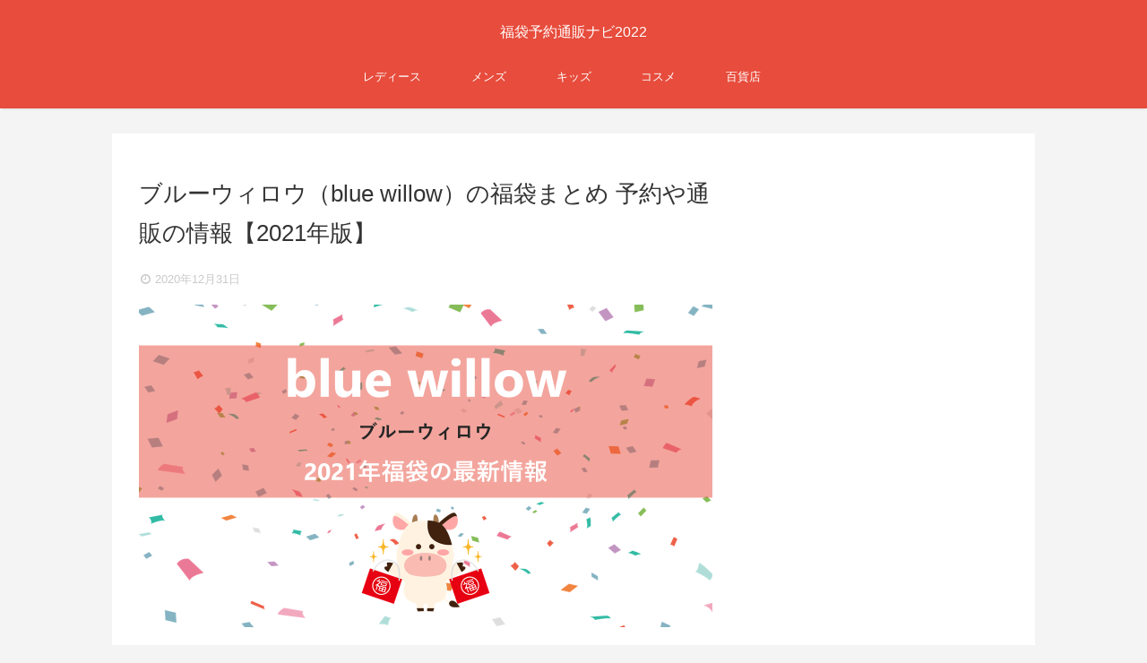

--- FILE ---
content_type: text/html
request_url: https://xn--hdks729t3e2bqvd3wv4ygmmh.com/fashion/bluewillow.html
body_size: 4703
content:
<!DOCTYPE html>
<html lang="ja" dir="ltr">
<head>
<!-- Google Tag Manager -->
<script>(function(w,d,s,l,i){w[l]=w[l]||[];w[l].push({'gtm.start':
new Date().getTime(),event:'gtm.js'});var f=d.getElementsByTagName(s)[0],
j=d.createElement(s),dl=l!='dataLayer'?'&l='+l:'';j.async=true;j.src=
'https://www.googletagmanager.com/gtm.js?id='+i+dl;f.parentNode.insertBefore(j,f);
})(window,document,'script','dataLayer','GTM-KCPGB26');</script>
<!-- End Google Tag Manager -->
<meta charset="Shift_JIS" />
<meta name="viewport" content="width=device-width, initial-scale=1" />
<meta http-equiv="X-UA-Compatible" content="IE=edge" />
<title>ブルーウィロウ（blue willow）の福袋まとめ 予約や通販の情報【2021年版】</title>
<meta name="keywords" content="ブルーウィロウ,福袋" />
<meta name="description" content="ブルーウィロウ（blue willow）の2021年福袋についてまとめました。福袋の予約情報（予約開始時期、料金、中身、ネタバレの有無など）や、2020年までに販売された福袋の口コミや評判をご覧になれます。" />
<link rel="stylesheet" href="..//styles.css" type="text/css" />

<link rel="apple-touch-icon" sizes="180x180" href="/apple-touch-icon.png">
<link rel="icon" type="image/png" sizes="32x32" href="/favicon-32x32.png">
<link rel="icon" type="image/png" sizes="16x16" href="/favicon-16x16.png">
<link rel="manifest" href="/site.webmanifest">
<link rel="mask-icon" href="/safari-pinned-tab.svg" color="#5bbad5">
<meta name="msapplication-TileColor" content="#ffffff">
<meta name="theme-color" content="#ffffff">
<script src="https://use.fontawesome.com/6bae76d820.js"></script>

<script async src="https://pagead2.googlesyndication.com/pagead/js/adsbygoogle.js?client=ca-pub-3955729555766381"
     crossorigin="anonymous"></script>
</head>
<body>
<!-- Google Tag Manager (noscript) -->
<noscript><iframe src="https://www.googletagmanager.com/ns.html?id=GTM-KCPGB26"
height="0" width="0" style="display:none;visibility:hidden"></iframe></noscript>
<!-- End Google Tag Manager (noscript) -->
<div id="wrapper">

<header>
<div id="top">
<div class="inner">
<div class="logo"><a href="https://xn--hdks729t3e2bqvd3wv4ygmmh.com/">福袋予約通販ナビ2022</a></div>
<input type="checkbox" id="panel" value="" />

<label for="panel" id="topmenubtn">メニュー</label>
<div id="topmenubox">

<nav id="topmenu"><ul>
<li><a href="https://xn--hdks729t3e2bqvd3wv4ygmmh.com/fashion/">レディース</a></li>
<li><a href="https://xn--hdks729t3e2bqvd3wv4ygmmh.com/men/">メンズ</a></li>
<li><a href="https://xn--hdks729t3e2bqvd3wv4ygmmh.com/kids/">キッズ</a></li>
<li><a href="https://xn--hdks729t3e2bqvd3wv4ygmmh.com/goods/">コスメ</a></li>
<li><a href="https://xn--hdks729t3e2bqvd3wv4ygmmh.com/department/">百貨店</a></li>

</ul></nav>
</div>
</div>
</div>
<div id="header">
</div>
</header>
<div id="column2">
<div id="contents">
<div id="layoutbox">
<div id="main">


<article>
<h1>ブルーウィロウ（blue willow）の福袋まとめ 予約や通販の情報【2021年版】</h1>

<time datetime="2020-12-31" itemprop="dateModified" content="2020-12-31">2020年12月31日</time>
<div id="text1">
<p class="timg-c" style="text-align:center"><img src="../img/bluewillow_ec.png" alt="ブルーウィロウの福袋情報" /></p>
<p>ブルーウィロウ（blue willow）の2021年福袋についてまとめたページです。予約情報や過去の福袋情報をご覧になれます。</p>
<script async src="https://pagead2.googlesyndication.com/pagead/js/adsbygoogle.js?client=ca-pub-3955729555766381"
     crossorigin="anonymous"></script>
<!-- fukubukuruo -->
<ins class="adsbygoogle"
     style="display:block"
     data-ad-client="ca-pub-3955729555766381"
     data-ad-slot="5231414919"
     data-ad-format="auto"
     data-full-width-responsive="true"></ins>
<script>
     (adsbygoogle = window.adsbygoogle || []).push({});
</script>
<br>
<div><span class="mokuji">このページの目次</span></div>
<div id="toc"></div>
<h2 class="h2_e"><span><span>ブルーウィロウの2020年福袋の予約情報</span></span></h2>

<h3><span><span class="fb fb-calender"></span>予約はいつから？</span></h3>
<p>2020年12月4日からです。</p>
<h3><span><span class="fb fb-bag"></span>中身は？</span></h3>
<p>ブルーウィロウの2021年福袋の中身は、</p>

<div class="list_plain_n">
<ol>
<li>ツイル起毛ワイドテーパードパンツ</li>
<li>ツイル起毛ローブコート</li>
<li>コットン起毛ピンタックワンピース</li>
<li>ツイルブロックチェック起毛ドルマンブラウス</li>
</ol>
</div>

<p>の4点です（33,500円相当）。</p>
<figure><img src="../img/bluewillow_2021.jpg" alt="ブルーウィロウの2020年福袋" /><figcaption><i class="fa fa-picture-o" aria-hidden="true"></i> ブルーウィロウの2020年福袋 <a href="https://natulan.jp/store/items/detail.cgi?shouhin=ISW-2A50-4502-A">※画像はナチュランより</a></figcaption></figure>

<p><a href="https://natulan.jp/store/items/detail.cgi?shouhin=ISW-2A50-4502-A">＞＞この福袋の詳細はこちら</a></p>

<!--
<p>例年、コート・ワンピース・パンツなどから合計4点くらいの商品が入っています。</p>
<hr>

<h4 class="h3_e m30-t m15-b"><span class="fb fb-calender"></span>（参考）2019年</h4>
<p>ブルーウィロウの2019年福袋には、コットンリネンツイル起毛バルーンパンツ・コットン起毛2WAYコートワンピース・コットンリネンヘリンボーンワンピース・コットン起毛ブロックチェックブラウスの合計4点、34,000円相当の商品が入っていました。</p>

<figure><img src="../img/bluewillow2019.jpg" alt=" blue willowの2019年福袋" /><figcaption><i class="fa fa-picture-o" aria-hidden="true"></i> blue willowの2019年福袋</figcaption></figure>
<h4 class="h3_e m30-t m15-b"><span class="fb fb-calender"></span>（参考）2018年のパターンA</h4>

<div class="list_plain_n">
サイドベルトAラインワンピース・フリル衿ブラウス・ツイルラップ起毛パンツ・コットンリネンノーカラーコートの4点、33,700円相当のアイテムが入って入っていました。
</div>
<figure><img src="../img/bluewillow_a_2018.jpg" alt=" blue willowの2018年福袋（パターンA）" /><figcaption><i class="fa fa-picture-o" aria-hidden="true"></i> blue willowの2018年福袋（パターンA）</figcaption></figure>

<h4 class="h3_e m30-t m15-b"><span class="fb fb-calender"></span>（参考）2018年のパターンB</span></span></h4>

<div class="list_plain_n">
コットンリネン起毛ラップスカート・ロールカラーブラウス・サスペンダー付きパンツ・前後着ギャザーワンピースの4点、32,400円相当のアイテムが入って入っていました。
</div>
<figure><img src="../img/bluewillow_b_2018.jpg" alt=" blue willowの2018年福袋（パターンB）" /><figcaption><i class="fa fa-picture-o" aria-hidden="true"></i> blue willowの2018年福袋（パターンB）</figcaption></figure>
-->

<h3><span><span class="fb fb-yen"></span>料金は？</span></h3>
<p>11,000円です。</p>

<h3><span><span class="fb fb-edit"></span>サイズは？</span></h3>
<p>ワンサイズのみとなります。</p>

<h3><span><span class="fb fb-netabare"></span>事前のネタバレは？</span></h3>
<p>ネタバレあり。商品やモデルさんの着用画像を予約前に確認できます。</p>

<h3><span><span class="fb fb-deliver"></span>いつ届く？</span></h3>
<p>年明けすぐに届きます。</p>

<h3><span><span class="fb fb-cart"></span>ブルーウィロウが好きな人に好評なお店</span></h3>

<p>ブルーウィロウの洋服が好きな人におすすめの、ナチュラル系ブランドがたくさんそろっているオンラインストアをご紹介します。</p>

<div class="link_list">
<ul class="link">
 	<li><a href="https://h.accesstrade.net/sp/cc?rk=0100g17i00dg16&url=https%3A%2F%2Fwww.e-zakkamania.com%2F" rel="nofollow">イーザッカマニアストアーズ<img src="https://h.accesstrade.net/sp/rr?rk=0100g17i00dg16" width="1" height="1" border="0" alt="" /></a><span class="osusume m5-l f08em">人気！</span></li>

<li><a href="https://h.accesstrade.net/sp/cc?rk=0100gwbl00dg16&url=https%3A%2F%2Fwww.soulberry.jp%2F" rel="nofollow" target="_blank">ソウルベリー<img src="https://h.accesstrade.net/sp/rr?rk=0100gwbl00dg16" width="1" height="1" border="0" alt="" /></a><span class="osusume m5-l f08em">人気！</span></li>

 	<li><a href="https://hb.afl.rakuten.co.jp/hgc/198b82d2.64796b87.15189c40.203b81ef/?pc=http%3A%2F%2Fwww.rakuten.co.jp%2Furala%2F&m=http%3A%2F%2Fm.rakuten.co.jp%2Furala%2F&link_type=text&ut=eyJwYWdlIjoic2hvcCIsInR5cGUiOiJ0ZXh0IiwiY29sIjowLCJjYXQiOiIxIiwiYmFuIjoiNzE2NDA1In0%3D" target="_blank" rel="nofollow noopener noreferrer" style="word-wrap:break-word;"  >urala（うらら）</a></li>

 	<li><a href="https://hb.afl.rakuten.co.jp/hgc/198b83c7.8754c95c.15189c40.203b81ef/?pc=http%3A%2F%2Fwww.rakuten.co.jp%2Fauc-ecoloco%2F&m=http%3A%2F%2Fm.rakuten.co.jp%2Fauc-ecoloco%2F&link_type=text&ut=eyJwYWdlIjoic2hvcCIsInR5cGUiOiJ0ZXh0IiwiY29sIjowLCJjYXQiOiIxIiwiYmFuIjoibmFtZSJ9" target="_blank" rel="nofollow noopener noreferrer" style="word-wrap:break-word;"  >ecoloco（エコロコ）</a></li>
</ul>
</div>

<h2 class="h2_e"><span><span>ブルーウィロウのブランド概要</span></span></h2>

<p>blue willowは株式会社アイズワークスが展開する先染め天然素材にこだわった洋服を販売するブランドです。</p>

<p>2013年にスタートしたばかりの新しいブランドながら、きっちりしたトラッド感とゆったりした着心地を両立した洋服は早くも人気がでています。</p>

<div class="table-scroll">
<table style="width: 600px">
<tbody>
<tr>
<th>企業名</th>
<td>株式会社アイズワークス</td>
</tr>
<tr>
<th>所在地</th>
<td>大阪府大阪市中央区淡路町1-4-10</td>
</tr>
<tr>
<th>URL</th>
<td><a href="http://isworks.jp/" target="_blank">http://isworks.jp/</a></td>
</tr>

</tbody>
</table>
</div>
<br class="FloatEnd" />
</div></article>


</div>

<div id="menu">
<div class="menubox"><div id="space3"><script async src="https://pagead2.googlesyndication.com/pagead/js/adsbygoogle.js?client=ca-pub-3955729555766381"
crossorigin="anonymous"></script>
<!-- fukubukuruo -->
<ins class="adsbygoogle"
style="display:block"
data-ad-client="ca-pub-3955729555766381"
data-ad-slot="5231414919"
data-ad-format="auto"
data-full-width-responsive="true"></ins>
<script>
(adsbygoogle = window.adsbygoogle || []).push({});
</script>
</div></div>

<nav>
<div class="menuitem">
<h4><span>メニュー</span></h4>
<div class="menubox menulist"><ul id="menu1">
<li><a href="../fashion/">レディース福袋</a></li>
<li><a href="../men/">メンズ福袋</a></li>
<li><a href="../kids/">子供服福袋</a></li>
<li><a href="../goods/">コスメ福袋</a></li>
<li><a href="../department/">百貨店福袋</a></li>
<li><a href="../inadvance/">中身がわかる福袋</a></li>
</ul></div>
</div>

</nav>

<div class="menuitem"><div class="title"><span>最近更新したブランド</span></div>
<div class="menubox"><ul id="newEntry">
<li><a href="../men/nanouniverse.html">nano universe（ナノ・ユニバース）</a></li>
<li><a href="../fashion/179wgnicoleclub.html">179/WG NICOLE CLUB（イチナナキュウ/ダブルジー）</a></li>
<li><a href="../fashion/rosebud.html">ROSE BUD（ローズバッド）</a></li>
<li><a href="../fashion/azulbymoussy.html">AZUL by moussy（アズールバイマウジー）</a></li>
<li><a href="../fashion/ravijour.html">Ravijour（ラヴィジュール）</a></li>

</ul></div>
</div>

<div><div class="about"><span>About</span></div>
<div class="menubox waku-menu">
福袋予約通販ナビ.comは、2014年から福袋情報を発信しているウェブサイトです。これまでのデータを活用して、福袋のネット予約をサポートします。
</div>
</div>
<script async src="https://pagead2.googlesyndication.com/pagead/js/adsbygoogle.js?client=ca-pub-3955729555766381"
     crossorigin="anonymous"></script>
<!-- fukubukuruo -->
<ins class="adsbygoogle"
     style="display:block"
     data-ad-client="ca-pub-3955729555766381"
     data-ad-slot="5231414919"
     data-ad-format="auto"
     data-full-width-responsive="true"></ins>
<script>
     (adsbygoogle = window.adsbygoogle || []).push({});
</script>
</div>

</div>
<p class="gotop"><a href="#"><i class="fa fa-chevron-up"></i></a></p>
</div>
</div>
<footer id="footer">
<div id="siteNavi" itemscope itemtype="http://schema.org/BreadcrumbList">
<span itemprop="itemListElement" itemscope itemtype="http://schema.org/ListItem"><a itemprop="item" href="../"><span itemprop="name">TOP<meta itemprop="position" content="1" /></span></a></span> ＞ 
<span itemprop="itemListElement" itemscope itemtype="http://schema.org/ListItem"><a itemprop="item" href="../fashion/"><span itemprop="name">レディース福袋</span></a><meta itemprop="position" content="2" /></span> ＞ 
<span itemprop="itemListElement" itemscope itemtype="http://schema.org/ListItem"><span itemprop="name">blue willow（ブルーウィロウ）</span><meta itemprop="position" content="3" /></span>
</div>

<p id="footsub"><span><a href="../sitemap.html">サイトマップ</a></span>　|　<a href="https://xn--hdks729t3e2bqvd3wv4ygmmh.com/about.html">About</a></p>
<small>Copyright &copy; 2021 福袋の予約・通販の情報まとめ【2022年の人気＆おすすめ】All Rights Reserved.</small>
</footer>

</div>

<script src="https://ajax.googleapis.com/ajax/libs/jquery/3.3.1/jquery.min.js"></script>
<script src="../js/jquery.lazyload.js"></script>
<script src="../js/dist/toc.min.js"></script>
<script src="../js/settings.js"></script>

</body>
</html>

--- FILE ---
content_type: text/html; charset=utf-8
request_url: https://www.google.com/recaptcha/api2/aframe
body_size: 268
content:
<!DOCTYPE HTML><html><head><meta http-equiv="content-type" content="text/html; charset=UTF-8"></head><body><script nonce="nVQwZLhdR4HLvOc6PEBimQ">/** Anti-fraud and anti-abuse applications only. See google.com/recaptcha */ try{var clients={'sodar':'https://pagead2.googlesyndication.com/pagead/sodar?'};window.addEventListener("message",function(a){try{if(a.source===window.parent){var b=JSON.parse(a.data);var c=clients[b['id']];if(c){var d=document.createElement('img');d.src=c+b['params']+'&rc='+(localStorage.getItem("rc::a")?sessionStorage.getItem("rc::b"):"");window.document.body.appendChild(d);sessionStorage.setItem("rc::e",parseInt(sessionStorage.getItem("rc::e")||0)+1);localStorage.setItem("rc::h",'1769907703695');}}}catch(b){}});window.parent.postMessage("_grecaptcha_ready", "*");}catch(b){}</script></body></html>

--- FILE ---
content_type: application/javascript
request_url: https://xn--hdks729t3e2bqvd3wv4ygmmh.com/js/settings.js
body_size: 723
content:
(function($){
  $('#toc').toc({
    'selectors': 'h2, h3', //逶ｮ谺｡縺ｨ縺励※陦ｨ遉ｺ縺吶ｋ隕∫ｴ�縺ｮCSS繧ｻ繝ｬ繧ｯ繧ｿ繝ｼ繧呈欠螳�
    'anchorName': function(i, heading, prefix) { //繧｢繝ｳ繧ｫ繝ｼ繝阪�繝�縺ｮ繧ｫ繧ｹ繧ｿ繝槭う繧ｺ
        return prefix+i;
    },
  });
})(jQuery);


$(function(){
        // #縺ｧ蟋九∪繧九Μ繝ｳ繧ｯ繧偵け繝ｪ繝�け縺励◆繧牙ｮ溯｡後＆繧後∪縺�
        $('a[href^="#"]').click(function() {
          // 繧ｹ繧ｯ繝ｭ繝ｼ繝ｫ縺ｮ騾溷ｺｦ
          var speed = 400; // 繝溘Μ遘偵〒險倩ｿｰ
          var href= $(this).attr("href");
          var target = $(href == "#" || href == "" ? 'html' : href);
          var position = target.offset().top;
          $('body,html').animate({scrollTop:position}, speed, 'swing');
          return false;
        });
      });

 $(function() {
    var pagetop = $('.gotop');    
    pagetop.hide();
    $(window).scroll(function () {
        if ($(this).scrollTop() > 100) {  //100px繧ｹ繧ｯ繝ｭ繝ｼ繝ｫ縺励◆繧芽｡ｨ遉ｺ
            pagetop.fadeIn();
        } else {
            pagetop.fadeOut();
        }
    });
    pagetop.click(function () {
        $('body,html').animate({
            scrollTop: 0
        }, 500); //0.5遘偵°縺代※繝医ャ繝励∈遘ｻ蜍�
        return false;
    });
});

$(function() {
$( "img.lazy" ).lazyload(
{
	effect: "fadeIn" ,		// 縺倥ｏ縺倥ｏ縺｣縺ｨ陦ｨ遉ｺ縺輔○繧�
	effect_speed: 1000 ,		// 3遘偵°縺代※陦ｨ遉ｺ縺輔○繧�
} ) ;
} ) ;

--- FILE ---
content_type: text/plain
request_url: https://www.google-analytics.com/j/collect?v=1&_v=j102&a=1718454225&t=pageview&_s=1&dl=https%3A%2F%2Fxn--hdks729t3e2bqvd3wv4ygmmh.com%2Ffashion%2Fbluewillow.html&ul=en-us%40posix&dt=%E3%83%96%E3%83%AB%E3%83%BC%E3%82%A6%E3%82%A3%E3%83%AD%E3%82%A6%EF%BC%88blue%20willow%EF%BC%89%E3%81%AE%E7%A6%8F%E8%A2%8B%E3%81%BE%E3%81%A8%E3%82%81%20%E4%BA%88%E7%B4%84%E3%82%84%E9%80%9A%E8%B2%A9%E3%81%AE%E6%83%85%E5%A0%B1%E3%80%902021%E5%B9%B4%E7%89%88%E3%80%91&sr=1280x720&vp=1280x720&_u=YEBAAEABAAAAACAAI~&jid=244555505&gjid=1816960265&cid=380470521.1769907703&tid=UA-110947753-1&_gid=410163776.1769907703&_r=1&_slc=1&gtm=45He61r1n81KCPGB26v810445491za200zd810445491&gcd=13l3l3l3l1l1&dma=0&tag_exp=103116026~103200004~104527907~104528500~104684208~104684211~115495938~115616986~115938465~115938468~116185181~116185182~116988316~117041587&z=1879057097
body_size: -454
content:
2,cG-25NX1EGR2Y